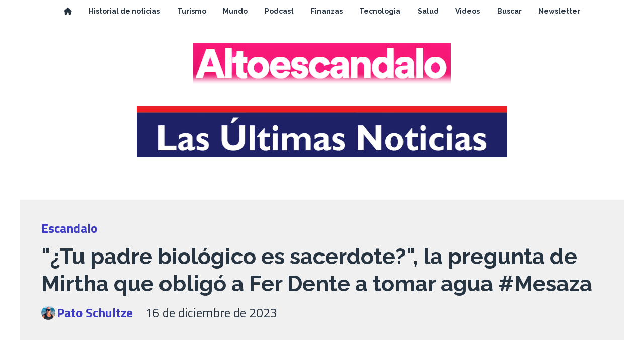

--- FILE ---
content_type: text/html; charset=utf-8
request_url: https://altoescandalo.com/contenido/4431/tu-padre-biologico-es-sacerdote-la-pregunta-de-mirtha-que-obligo-a-fer-dente-a-t
body_size: 7554
content:
<!DOCTYPE html><html lang="es"><head><title>&quot;¿Tu padre biológico es sacerdote?&quot;, la pregunta de Mirtha que obligó a Fer Dente a tomar agua #Mesaza</title><meta name="description" content><meta http-equiv="X-UA-Compatible" content="IE=edge"><meta charset="utf-8"><meta name="viewport" content="width=device-width,minimum-scale=1,initial-scale=1"><link rel="canonical" href="https://altoescandalo.com/contenido/4431/tu-padre-biologico-es-sacerdote-la-pregunta-de-mirtha-que-obligo-a-fer-dente-a-t"><meta property="og:type" content="article"><meta property="og:site_name" content="Altoescandalo"><meta property="og:title" content="&#34;¿Tu padre biológico es sacerdote?&#34;, la pregunta de Mirtha que obligó a Fer Dente a tomar agua #Mesaza"><meta property="og:description" content><meta property="og:url" content="https://altoescandalo.com/contenido/4431/tu-padre-biologico-es-sacerdote-la-pregunta-de-mirtha-que-obligo-a-fer-dente-a-t"><meta property="og:ttl" content="2419200"><meta property="og:image" content="https://i.ytimg.com/vi/y2E2VVu-Zp0/maxresdefault.jpg"><meta name="twitter:image" content="https://i.ytimg.com/vi/y2E2VVu-Zp0/maxresdefault.jpg"><meta property="article:published_time" content="2023-12-16T23:15-03"><meta property="article:modified_time" content="2023-12-16T23:16-03"><meta property="article:section" content="Escandalo"><meta property="article:tag" content="&#34;¿Tu padre biológico es sacerdote?&#34;, la pregunta de Mirtha que obligó a Fer Dente a tomar agua #Mesaza | "><meta name="twitter:card" content="summary_large_image"><meta name="twitter:title" content="&#34;¿Tu padre biológico es sacerdote?&#34;, la pregunta de Mirtha que obligó a Fer Dente a tomar agua #Mesaza"><meta name="twitter:description" content><script type="application/ld+json">{"@context":"http://schema.org","@type":"Article","url":"https://altoescandalo.com/contenido/4431/tu-padre-biologico-es-sacerdote-la-pregunta-de-mirtha-que-obligo-a-fer-dente-a-t","mainEntityOfPage":"https://altoescandalo.com/contenido/4431/tu-padre-biologico-es-sacerdote-la-pregunta-de-mirtha-que-obligo-a-fer-dente-a-t","name":"&quot;\u00bfTu padre biol\u00f3gico es sacerdote?&quot;, la pregunta de Mirtha que oblig\u00f3 a Fer Dente a tomar agua #Mesaza","headline":"&quot;\u00bfTu padre biol\u00f3gico es sacerdote?&quot;, la pregunta de Mirtha que oblig\u00f3 a Fer Dente a tomar agua #Mesaza","description":"","articleSection":"Escandalo","datePublished":"2023-12-16T23:15","dateModified":"2023-12-16T23:16","image":"https://i.ytimg.com/vi/y2E2VVu-Zp0/maxresdefault.jpg","keywords":"escandalo","publisher":{"@context":"http://schema.org","@type":"Organization","name":"Altoescandalo","url":"https://altoescandalo.com/","logo":{"@type":"ImageObject","url":"https://altoescandalo.com/static/custom/logo-grande.jpg?t=2026-01-18+03%3A00%3A22.277871"}},"author":{"@type":"Person","name":"Pato Schultze","url":"/usuario/2/pato-schultze"}}</script><meta name="generator" content="Medios CMS"><link rel="dns-prefetch" href="https://fonts.googleapis.com"><link rel="preconnect" href="https://fonts.googleapis.com" crossorigin><link rel="shortcut icon" href="https://altoescandalo.com/static/custom/favicon.jpg?t=2026-01-18+03%3A00%3A22.277871"><link rel="apple-touch-icon" href="https://altoescandalo.com/static/custom/favicon.jpg?t=2026-01-18+03%3A00%3A22.277871"><link rel="stylesheet" href="/static/plugins/fontawesome/css/fontawesome.min.css"><link rel="stylesheet" href="/static/plugins/fontawesome/css/brands.min.css"><link rel="stylesheet" href="/static/plugins/fontawesome/css/solid.min.css"><link rel="stylesheet" href="/static/css/t_aludra/wasat.css?v=25.2-beta5" id="estilo-css"><link rel="stylesheet" href="https://fonts.googleapis.com/css?family=Raleway:400,700|Titillium+Web:400,700&display=swap" crossorigin="anonymous" id="font-url"><style>:root { --font-family-alt: 'Raleway', sans-serif; --font-family: 'Titillium web', sans-serif;} :root {--html-font-size: 21px;--header-bg-color: transparent; --header-font-color: #273441; --nav-bg-color: #ffffff; --nav-font-color: #273441; --nav-box-shadow: 0 0 3px; --header-max-width: 1200px; --header-margin: 0 auto 2rem auto; --header-padding: 0; --header-box-shadow: none; --header-border-radius: 0; --header-border-top: none; --header-border-right: none; --header-border-bottom: none; --header-border-left: none; --logo-max-width: auto; --logo-margin: 2rem auto; --fixed-header-height: none; --main-bg-color: transparent; --main-font-color: #273441; --main-max-width: 1200px; --main-margin: 0 auto; --main-padding: 0; --main-box-shadow: none; --main-border-radius: 0; --main-border-top: none; --main-border-right: none; --main-border-bottom: none; --main-border-left: none; --aside-ancho: 320px; --aside-margin: 4rem 0 0 0; --aside-padding: 0 1.7rem 0 0; --aside-border-left: none; --aside-border-right: none; --footer-bg-color: #262626; --footer-font-color: #ededed; --footer-max-width: auto; --footer-margin: 0; --footer-padding: 0; --footer-box-shadow: none; --footer-border-radius: 0; --footer-border-top: none; --footer-border-right: none; --footer-border-bottom: none; --footer-border-left: none; --wrapper-max-width: auto; --wrapper-box-shadow: none; --menu-bg-color: transparent; --menu-text-align: center; --menu-max-width: auto; --menu-margin: 0; --menu-padding: 0; --menu-box-shadow: none; --menu-border-radius: 0; --menu-border-top: none; --menu-border-right: none; --menu-border-bottom: one; --menu-border-left: none; --submenu-bg-color: #ebebeb; --submenu-box-shadow: none; --submenu-padding: .5rem; --submenu-border-radius: 0; --submenu-item-margin: 0; --menuitem-bg-color: transparent; --menuitem-font-color: #273441; --menuitem-hover-bg-color: transparent; --menuitem-hover-font-color: var(--main-color); --menuitem-font-family: var(--font-family-alt); --menuitem-font-size: 14px; --menuitem-font-weight: bold; --menuitem-line-height: 30px; --menuitem-text-transform: none; --menuitem-icon-size: 14px; --menuitem-padding: .5em 1.2em; --menuitem-margin: 0; --menuitem-border-radius: 0; --menuitem-box-shadow: none; --menuitem-border-bottom: none; --menuitem-hover-border-bottom: none; --post-text-align: left; --post-margin: 0 0 4rem 0; --post-padding: 0.5rem 0 0.2rem 0; --post-box-shadow: none; --post-border-radius: 0; --post-border-top: none; --post-border-right: none; --post-border-bottom: none; --post-border-left: none; --post-bg-color: transparent; --post-categoria-display: none; --post-autor-display: none; --post-detalle-display: none; --post-img-aspect-ratio: 52%; --post-img-border-radius: 0; --post-img-box-shadow: none; --post-img-filter: none; --post-img-hover-filter: none; --post-grid-min-width: 12rem; --post-grid-column-gap: 1.5rem; --fullpost-enc-align: left; --fullpost-enc-bg-color: #f0f0f0; --fullpost-enc-max-width: auto; --fullpost-enc-margin: 0.5 0 1rem 0; --fullpost-enc-padding: 2rem; --fullpost-enc-box-shadow: none; --fullpost-enc-border-radius: 0; --fullpost-enc-border-top: none; --fullpost-enc-border-right: none; --fullpost-enc-border-bottom: none; --fullpost-enc-border-left: none; --fullpost-main-bg-color: #f0f0f0; --fullpost-main-max-width: auto; --fullpost-main-margin: 1rem 0 3rem 0; --fullpost-main-padding: 2rem; --fullpost-main-box-shadow: none; --fullpost-main-border-radius: 0; --fullpost-main-border-top: none; --fullpost-main-border-right: none; --fullpost-main-border-bottom: none; --fullpost-main-border-left: none; --cuerpo-padding: 0 0 0 0.5rem; --cuerpo-border-left: none; --buttons-bg-color: #363636; --buttons-font-color: #ffffff; --buttons-hover-bg-color: #1a1a1a; --buttons-hover-font-color: #ffffff; --buttons-font-family: inherit; --buttons-font-size: 14px; --buttons-margin: 0 auto 0 0; --buttons-padding: .5em 1em; --buttons-box-shadow: none; --buttons-border-radius: 0; --buttons-border-top: none; --buttons-border-right: none; --buttons-border-bottom: none; --buttons-border-left: none; --inputs-bg-color: transparent; --inputs-font-color: #000000; --inputs-font-family: inherit; --inputs-font-size: 14px; --inputs-padding: .5em 1em; --inputs-box-shadow: none; --inputs-border-radius: 0; --inputs-border-top: none; --inputs-border-right: none; --inputs-border-bottom: solid 1px #ccc; --inputs-border-left: none; --titulobloques-bg-color: transparent; --titulobloques-font-color: var(--main-color); --titulobloques-font-family: var(--font-family-alt); --titulobloques-font-size: 1.4rem; --titulobloques-text-align: left; --titulobloques-max-width: auto; --titulobloques-margin: 0 0 1rem 0; --titulobloques-padding: 0 0 0.5rem 0; --titulobloques-box-shadow: none; --titulobloques-border-radius: 0; --titulobloques-border-top: none; --titulobloques-border-right: none; --titulobloques-border-bottom: none; --titulobloques-border-left: none; --titulopagina-bg-color: transparent; --titulopagina-font-color: var(--main-color); --titulopagina-font-family: var(--font-family-alt); --titulopagina-font-size: 2rem; --titulopagina-text-align: center; --titulopagina-max-width: auto; --titulopagina-margin: 0 0 3rem 0; --titulopagina-padding: 0; --titulopagina-box-shadow: none; --titulopagina-border-radius: 0; --titulopagina-border-top: none; --titulopagina-border-right: none; --titulopagina-border-bottom: solid 1px #bbb; --titulopagina-border-left: none; --main-color: #3e3cc3; --bg-color: #ffffff; } </style><script defer src="https://cdnjs.cloudflare.com/ajax/libs/lazysizes/5.3.2/lazysizes.min.js" integrity="sha512-q583ppKrCRc7N5O0n2nzUiJ+suUv7Et1JGels4bXOaMFQcamPk9HjdUknZuuFjBNs7tsMuadge5k9RzdmO+1GQ==" crossorigin="anonymous" referrerpolicy="no-referrer"></script><script async src="https://www.googletagmanager.com/gtag/js"></script><script>window.dataLayer=window.dataLayer||[];function gtag(){dataLayer.push(arguments);};gtag('js',new Date());gtag('config','G-ETDKF070NV');gtag('config','UA-163964305-1');</script><script async crossorigin="anonymous" src="https://pagead2.googlesyndication.com/pagead/js/adsbygoogle.js?client=ca-pub-4202815661635747"></script><meta content="81YLAv_Jy5WfUVNuHS9Rv_09faLhvYZhM7iQzAoghUA" name="google-site-verification"></head><body><div id="wrapper" class="wrapper contenido contenido noticia"><header class="header headerA2"><a class="open-nav"><i class="fa fa-bars"></i></a><div class="header__logo"><a href="/"><img class="only-desktop" src="https://altoescandalo.com/static/custom/logo.png?t=2026-01-18+03%3A00%3A22.277871" alt="Altoescandalo"><img class="only-mobile" src="https://altoescandalo.com/static/custom/logo-movil.png?t=2026-01-18+03%3A00%3A22.277871" alt="Altoescandalo"></a></div><div class="bloque-html"><div class="codigo-html"><p><a href="https://altoescandalo.com/historial" target="_self"><img alt="Las_Últimas_Noticias" class="img-responsive lazyload" data-alto-grande="408" data-ancho-grande="2954" data-src="/download/multimedia.normal.96d4f35f5f84c7cb.bm9ybWFsLndlYnA%3D.webp" data-srcset="/download/multimedia.normal.96d4f35f5f84c7cb.bm9ybWFsLndlYnA%3D.webp 1000w, /download/multimedia.grande.a2a31607eeaffb3d.Z3JhbmRlLndlYnA%3D.webp 2954w, /download/multimedia.miniatura.bb357758489e72c8.bWluaWF0dXJhLndlYnA%3D.webp 400w" height="102" src="data:," style="display: block; margin-left: auto; margin-right: auto;" width="736"></a></p></div></div><div class="header__menu "><ul><li class="header__menu__item "><a href="/" target><i class="fa fa-fw fa-home"></i></a></li><li class="header__menu__item "><a href="/historial" target> Historial de noticias </a></li><li class="header__menu__item "><a href="/categoria/6/turismo" target> Turismo </a></li><li class="header__menu__item "><a href="/categoria/1/mundo" target> Mundo </a></li><li class="header__menu__item "><a href="/categoria/5/podcast" target> Podcast </a></li><li class="header__menu__item "><a href="/categoria/16/finanzas" target> Finanzas </a></li><li class="header__menu__item "><a href="/categoria/14/tecnologia" target> Tecnologia </a></li><li class="header__menu__item "><a href="/categoria/15/salud" target> Salud </a></li><li class="header__menu__item "><a href="/categoria/10/videos" target><i class="fa fa-fw fa-play-circle-o"></i> Videos </a></li><li class="header__menu__item "><a href="/buscar" target> Buscar </a></li><li class="header__menu__item "><a href="/newsletter" target><i class="fa fa-fw fa-paper-plane-o"></i> Newsletter </a></li></ul></div><section class="nav" id="nav"><a class="close-nav"><i class="fa fa-times"></i></a><div class="nav__logo"><a href="/"><img class="only-desktop" src="https://altoescandalo.com/static/custom/logo.png?t=2026-01-18+03%3A00%3A22.277871" alt="Altoescandalo"><img class="only-mobile" src="https://altoescandalo.com/static/custom/logo-movil.png?t=2026-01-18+03%3A00%3A22.277871" alt="Altoescandalo"></a></div><div class="menu-simple menu0"><div class="menu-simple__item "><a href="/" target><i class="fa fa-fw fa-home"></i></a></div><div class="menu-simple__item "><a href="/historial" target> Historial de noticias </a></div><div class="menu-simple__item "><a href="/categoria/6/turismo" target> Turismo </a></div><div class="menu-simple__item "><a href="/categoria/1/mundo" target> Mundo </a></div><div class="menu-simple__item "><a href="/categoria/5/podcast" target> Podcast </a></div><div class="menu-simple__item "><a href="/categoria/16/finanzas" target> Finanzas </a></div><div class="menu-simple__item "><a href="/categoria/14/tecnologia" target> Tecnologia </a></div><div class="menu-simple__item "><a href="/categoria/15/salud" target> Salud </a></div><div class="menu-simple__item "><a href="/categoria/10/videos" target><i class="fa fa-fw fa-play-circle-o"></i> Videos </a></div><div class="menu-simple__item "><a href="/buscar" target> Buscar </a></div><div class="menu-simple__item "><a href="/newsletter" target><i class="fa fa-fw fa-paper-plane-o"></i> Newsletter </a></div></div><div class="social-buttons"><a class="social-buttons__item facebook" href="https://www.facebook.com/yocustodioalanata" target="_blank"><i class="fa fa-brands fa-facebook"></i></a><a class="social-buttons__item twitter" href="https://twitter.com/AltoEscandaloOk" target="_blank"><i class="fa fa-brands fa-x-twitter"></i></a><a class="social-buttons__item instagram" href="https://www.instagram.com/pato.schultze/" target="_blank"><i class="fa fa-brands fa-instagram"></i></a></div><div class="menu-simple menu1"><div class="menu-simple__item "><a href="/contacto" target> Contacto </a></div><div class="menu-simple__item "><a href="/historial" target> Historial </a></div><div class="menu-simple__item "><a href="/newsletter" target> Newsletter </a></div><div class="menu-simple__item "><a href="/a_default/user/login" target><i class="fa fa-fw fa-sign-in"></i> Ingresar </a></div><div class="menu-simple__item "><a href="/buscar" target> Buscar </a></div></div><div class="datos-contacto"><div class="email"><i class="fa fa-envelope"></i><span><a href="/cdn-cgi/l/email-protection#5839342c373d2b3b39363c39343718393734763b3735"><span class="__cf_email__" data-cfemail="6908051d060c1a0a08070d08050629080605470a0604">[email&#160;protected]</span></a></span></div></div></section></header><main class="main main6"><section class="principal"><div class="fullpost__encabezado orden3"><h1 class="fullpost__titulo">&quot;¿Tu padre biológico es sacerdote?&quot;, la pregunta de Mirtha que obligó a Fer Dente a tomar agua #Mesaza</h1><span class="fullpost__categoria"><a href="https://altoescandalo.com/categoria/8/escandalo">Escandalo</a></span><span class="fullpost__fecha"><span class="fecha">16 de diciembre de 2023</span></span><span class="fullpost__autor"><img src="/download/auth_user.foto.bee386ca68ab560f.NDcyNjg1Njg3Xzg5OTUzMjkzNjM4ODE3NDZfNjg1MTAuanBn.jpg" alt="Pato Schultze"><a href="/usuario/2/pato-schultze">Pato Schultze</a></span></div><div id="publi-545" data-nombre="cartelera 222aa" class="publi publi-html C2"><script data-cfasync="false" src="/cdn-cgi/scripts/5c5dd728/cloudflare-static/email-decode.min.js"></script><script async src="https://pagead2.googlesyndication.com/pagead/js/adsbygoogle.js?client=ca-pub-4202815661635747" crossorigin="anonymous"></script><ins class="adsbygoogle" style="display:block" data-ad-client="ca-pub-4202815661635747" data-ad-slot="7695232089" data-ad-format="auto" data-full-width-responsive="true"></ins><script>(adsbygoogle=window.adsbygoogle||[]).push({});</script></div><div class="bloque-html"><div class="codigo-html"><div class="medios-widget script" id="1712848435247"><div class="sharethis-inline-share-buttons"></div></div></div></div></section><section class="extra1"><div class="fullpost__main orden1  left"><div id="publi-533" data-nombre="rrre" class="publi publi-html C3"><script async src="https://pagead2.googlesyndication.com/pagead/js/adsbygoogle.js?client=ca-pub-4202815661635747" crossorigin="anonymous"></script><ins class="adsbygoogle" style="display:block" data-ad-client="ca-pub-4202815661635747" data-ad-slot="2823472792" data-ad-format="auto" data-full-width-responsive="true"></ins><script>(adsbygoogle=window.adsbygoogle||[]).push({});</script></div><div class="fullpost__video"><p class="embed-responsive embed-responsive-16by9" contenteditable="false"><iframe allowfullscreen="allowfullscreen" class="embed-responsive-item" height="300" loading="lazy" src="https://www.youtube.com/embed/y2E2VVu-Zp0" width="500"></iframe></p></div><div id="publi-66" data-nombre="publix" class="publi publi-html C4"><script async src="https://pagead2.googlesyndication.com/pagead/js/adsbygoogle.js?client=ca-pub-4202815661635747" crossorigin="anonymous"></script><ins class="adsbygoogle" style="display:block; text-align:center;" data-ad-layout="in-article" data-ad-format="fluid" data-ad-client="ca-pub-4202815661635747" data-ad-slot="6056974946"></ins><script>(adsbygoogle=window.adsbygoogle||[]).push({});</script></div><div class="bloque-html"><div class="codigo-html"><div class="medios-widget script" id="1710084569276"><div class="sharethis-inline-share-buttons"></div></div></div></div><div class="fullpost__cuerpo"><div id="publi-511" data-nombre="33434" class="publi publi-html C5"><script async src="https://pagead2.googlesyndication.com/pagead/js/adsbygoogle.js?client=ca-pub-4202815661635747" crossorigin="anonymous"></script><ins class="adsbygoogle" style="display:block; text-align:center;" data-ad-layout="in-article" data-ad-format="fluid" data-ad-client="ca-pub-4202815661635747" data-ad-slot="6056974946"></ins><script>(adsbygoogle=window.adsbygoogle||[]).push({});</script></div></div><div class="fullpost__etiquetas"><a class="fullpost__etiqueta" href="https://altoescandalo.com/tema/19/escandalo" rel="tag">escandalo</a></div><div class="bloque-html"><div class="codigo-html"></div></div><div class="fullpost__share-post widget-share-post share_post type2"><a class="share_post__item facebook" href="https://www.facebook.com/sharer/sharer.php?u=https://altoescandalo.com/contenido/4431/tu-padre-biologico-es-sacerdote-la-pregunta-de-mirtha-que-obligo-a-fer-dente-a-t" target="_blank"><i class="fa fa-fw fa-lg fa-brands fa-facebook"></i></a><a class="share_post__item twitter" href="https://twitter.com/intent/tweet?url=https://altoescandalo.com/contenido/4431/tu-padre-biologico-es-sacerdote-la-pregunta-de-mirtha-que-obligo-a-fer-dente-a-t&text=%22%C2%BFTu%20padre%20biol%C3%B3gico%20es%20sacerdote%3F%22%2C%20la%20pregunta%20de%20Mirtha%20que%20oblig%C3%B3%20a%20Fer%20Dente%20a%20tomar%20agua%20%23Mesaza" target="_blank"><i class="fa fa-fw fa-lg fa-brands fa-x-twitter"></i></a><a class="share_post__item linkedin" href="https://www.linkedin.com/shareArticle?url=https://altoescandalo.com/contenido/4431/tu-padre-biologico-es-sacerdote-la-pregunta-de-mirtha-que-obligo-a-fer-dente-a-t" target="_blank"><i class="fa fa-fw fa-lg fa-brands fa-linkedin"></i></a><a class="share_post__item pinterest" href="https://pinterest.com/pin/create/bookmarklet/?url=https://altoescandalo.com/contenido/4431/tu-padre-biologico-es-sacerdote-la-pregunta-de-mirtha-que-obligo-a-fer-dente-a-t" target="_blank"><i class="fa fa-fw fa-lg fa-brands fa-pinterest"></i></a><a class="share_post__item whatsapp" href="https://api.whatsapp.com/send?text=&#34;¿Tu padre biológico es sacerdote?&#34;, la pregunta de Mirtha que obligó a Fer Dente a tomar agua #Mesaza+https://altoescandalo.com/contenido/4431/tu-padre-biologico-es-sacerdote-la-pregunta-de-mirtha-que-obligo-a-fer-dente-a-t" target="_blank"><i class="fa fa-fw fa-lg fa-brands fa-whatsapp"></i></a><a class="share_post__item telegram" href="https://t.me/share/url?url=https://altoescandalo.com/contenido/4431/tu-padre-biologico-es-sacerdote-la-pregunta-de-mirtha-que-obligo-a-fer-dente-a-t&text=&#34;¿Tu padre biológico es sacerdote?&#34;, la pregunta de Mirtha que obligó a Fer Dente a tomar agua #Mesaza" target="_blank"><i class="fa fa-fw fa-lg fa-brands fa-telegram"></i></a><a class="share_post__item mobile" onclick="mobile_share('https://altoescandalo.com/contenido/4431/tu-padre-biologico-es-sacerdote-la-pregunta-de-mirtha-que-obligo-a-fer-dente-a-t', '&#34;¿Tu padre biológico es sacerdote?&#34;, la pregunta de Mirtha que obligó a Fer Dente a tomar agua #Mesaza')"><i class="fa fa-fw fa-lg fa-share-alt"></i></a><script>function mobile_share(url,title){if(navigator.share){navigator.share({title:title,url:url}).catch((error)=>console.log('Error sharing',error));}else{console.log('LOG: navigator.share not available');return false;}}</script></div><div id="publi-534" data-nombre="rr44" class="publi publi-html C6"><script async src="https://pagead2.googlesyndication.com/pagead/js/adsbygoogle.js?client=ca-pub-4202815661635747" crossorigin="anonymous"></script><ins class="adsbygoogle" style="display:block" data-ad-client="ca-pub-4202815661635747" data-ad-slot="9544793818" data-ad-format="auto" data-full-width-responsive="true"></ins><script>(adsbygoogle=window.adsbygoogle||[]).push({});</script></div><div class="comentarios fullpost__comentarios" id="contenedor-comentarios"><form action="javascript:void(0);" style="display:block; margin:2em auto; max-width:100%; text-align:center;"><button class="ver-comentarios" style="display:block; margin:2em auto; width:auto;">Ver los comentarios</button></form></div></div></section><section class="extra2"><section class="bloque relacionados cant3"><div class="bloque__titulo ">Te puede interesar en #Altoescandalo</div><div class="bloque__lista"><article class="post post__noticia post2"><a class="post__imagen autoratio" href="/contenido/7031/edith-hermida-es-la-villana-de-bendita-polemicas-despedidas-y-el-descargo-de-hor"><img alt="💣 ¿EDITH HERMIDA ES LA VILLANA DE BENDITA? Polémicas despedidas y el DESCARGO de HORACIO PAGANI" class="img-responsive lazyload" data-src="https://i.ytimg.com/vi/ZadMgRjHSOA/maxresdefault.jpg" height="auto" src="data:," width="auto"><i class="post__icon fa fa-play"></i></a><div class="post__datos"><h2 class="post__titulo"><a href="/contenido/7031/edith-hermida-es-la-villana-de-bendita-polemicas-despedidas-y-el-descargo-de-hor">💣 ¿EDITH HERMIDA ES LA VILLANA DE BENDITA? Polémicas despedidas y el DESCARGO de HORACIO PAGANI</a></h2><div class="post__autor"><span class="autor__nombre">Pato Schultze</span></div><a href="https://altoescandalo.com/categoria/8/escandalo" class="post__categoria">Escandalo</a><span class="post__fecha"><span class="fecha"><span class="fecha">02 de enero de 2026</span></span></span></div><p class="post__detalle"></p></article><article class="post post__noticia post2"><a class="post__imagen autoratio" href="/contenido/7022/la-demanda-millonaria-de-daniela-nunca-cobre-nada-por-estos-dos-temas"><img alt="📢LA DEMANDA MILLONARIA DE DANIELA: &#34;NUNCA COBRÉ NADA POR ESTOS DOS TEMAS&#34;" class="img-responsive lazyload" data-src="https://i.ytimg.com/vi/wJJgf8hS5HI/maxresdefault.jpg" height="auto" src="data:," width="auto"><i class="post__icon fa fa-play"></i></a><div class="post__datos"><h2 class="post__titulo"><a href="/contenido/7022/la-demanda-millonaria-de-daniela-nunca-cobre-nada-por-estos-dos-temas">📢LA DEMANDA MILLONARIA DE DANIELA: &quot;NUNCA COBRÉ NADA POR ESTOS DOS TEMAS&quot;</a></h2><div class="post__autor"><span class="autor__nombre">Pato Schultze</span></div><a href="https://altoescandalo.com/categoria/8/escandalo" class="post__categoria">Escandalo</a><span class="post__fecha"><span class="fecha"><span class="fecha">08 de diciembre de 2025</span></span></span></div><p class="post__detalle"></p></article><article class="post post__noticia post2"><a class="post__imagen autoratio" href="/contenido/7020/el-descargo-de-araceli-gonzalez-la-verdad-es-mas-grave-que-un-hecho-concreto"><img alt="🔴 EL DESCARGO DE ARACELI GONZÁLEZ 🗣️ &#34;La verdad es más grave que un hecho concreto&#34;" class="img-responsive lazyload" data-src="https://i.ytimg.com/vi/z0KdTy5LsD8/maxresdefault.jpg" height="auto" src="data:," width="auto"><i class="post__icon fa fa-play"></i></a><div class="post__datos"><h2 class="post__titulo"><a href="/contenido/7020/el-descargo-de-araceli-gonzalez-la-verdad-es-mas-grave-que-un-hecho-concreto">🔴 EL DESCARGO DE ARACELI GONZÁLEZ 🗣️ &quot;La verdad es más grave que un hecho concreto&quot;</a></h2><div class="post__autor"><span class="autor__nombre">Pato Schultze</span></div><a href="https://altoescandalo.com/categoria/8/escandalo" class="post__categoria">Escandalo</a><span class="post__fecha"><span class="fecha"><span class="fecha">07 de diciembre de 2025</span></span></span></div><p class="post__detalle"></p></article></div></section><div id="publi-587" data-nombre="eeee" class="publi publi-html C8"><script async src="https://pagead2.googlesyndication.com/pagead/js/adsbygoogle.js?client=ca-pub-4202815661635747" crossorigin="anonymous"></script><ins class="adsbygoogle" style="display:block" data-ad-client="ca-pub-4202815661635747" data-ad-slot="3346638088" data-ad-format="auto" data-full-width-responsive="true"></ins><script>(adsbygoogle=window.adsbygoogle||[]).push({});</script></div><div class="bloque-html"><div class="codigo-html"><p><a href="https://altoescandalo.com/tema/1913/latam" rel="noopener" target="_blank"><img alt="multimedia.miniatura.b7e8ebb1278694e2.TEFUQU1fbWluaWF0dXJhLndlYnA=" class="img-responsive lazyload" data-src="/download/multimedia.miniatura.9a4cb6861b455af4.bWluaWF0dXJhLndlYnA%3D.webp" height="140" src="data:," style="display: block; margin-left: auto; margin-right: auto;" width="574"></a></p></div></div></section><section class="aside"><div id="publi-585" data-nombre="dddd" class="publi publi-html C9"><script async src="https://pagead2.googlesyndication.com/pagead/js/adsbygoogle.js?client=ca-pub-4202815661635747" crossorigin="anonymous"></script><ins class="adsbygoogle" style="display:block" data-ad-client="ca-pub-4202815661635747" data-ad-slot="3346638088" data-ad-format="auto" data-full-width-responsive="true"></ins><script>(adsbygoogle=window.adsbygoogle||[]).push({});</script></div><div class="bloque-html"><div class="codigo-html"><p><a href="https://altoescandalo.com/historial" rel="noopener" target="_blank"><img alt="multimedia.miniatura.91ef89f39d04b888.bWluaWF0dXJhLmdpZg==" class="img-responsive lazyload" data-src="/download/multimedia.miniatura.b7463865ada91e91.bWluaWF0dXJhLmdpZg%3D%3D.gif" height="172" src="data:," style="display: block; margin-left: auto; margin-right: auto;" width="288"></a></p></div></div><section class="bloque lo-mas-visto"><div class="bloque__titulo ">Lo más visto en #Altoescandalo</div><div class="bloque__lista"><article class="post post__noticia post2"><a class="post__imagen autoratio" href="/contenido/7030/the-good-place-serie-humor-2020-4-temporadas-netflix-critica-por-mauro-patat"><img alt="good-place-mobile-min" class="img-responsive lazyload" data-sizes="auto" data-src="/download/multimedia.normal.b5003570e3e211e5.bm9ybWFsLndlYnA%3D.webp" data-srcset="/download/multimedia.normal.b5003570e3e211e5.bm9ybWFsLndlYnA%3D.webp 750w, /download/multimedia.miniatura.8bca4a4238d7b69d.bWluaWF0dXJhLndlYnA%3D.webp 400w" height="500" src="data:," width="750"></a><div class="post__datos"><h2 class="post__titulo"><a href="/contenido/7030/the-good-place-serie-humor-2020-4-temporadas-netflix-critica-por-mauro-patat">THE GOOD PLACE | SERIE | HUMOR | 2020 | 4 TEMPORADAS | NETFLIX | CRÍTICA Por Mauro Patat</a></h2><div class="post__autor"><span class="autor__nombre">Mauro Patat</span></div><span class="post__fecha"><span class="fecha"><span class="fecha">31 de diciembre de 2025</span></span></span></div><p class="post__detalle">Para los que estan podridos de escuchar sobre Stranger Things, les traigo una serie muy famosa pero que muchos no vieron.</p></article><article class="post post__noticia post2"><a class="post__imagen autoratio" href="/contenido/7031/edith-hermida-es-la-villana-de-bendita-polemicas-despedidas-y-el-descargo-de-hor"><img alt="💣 ¿EDITH HERMIDA ES LA VILLANA DE BENDITA? Polémicas despedidas y el DESCARGO de HORACIO PAGANI" class="img-responsive lazyload" data-src="https://i.ytimg.com/vi/ZadMgRjHSOA/maxresdefault.jpg" height="auto" src="data:," width="auto"><i class="post__icon fa fa-play"></i></a><div class="post__datos"><h2 class="post__titulo"><a href="/contenido/7031/edith-hermida-es-la-villana-de-bendita-polemicas-despedidas-y-el-descargo-de-hor">💣 ¿EDITH HERMIDA ES LA VILLANA DE BENDITA? Polémicas despedidas y el DESCARGO de HORACIO PAGANI</a></h2><div class="post__autor"><span class="autor__nombre">Pato Schultze</span></div><a href="https://altoescandalo.com/categoria/8/escandalo" class="post__categoria">Escandalo</a><span class="post__fecha"><span class="fecha"><span class="fecha">02 de enero de 2026</span></span></span></div><p class="post__detalle"></p></article><article class="post post__noticia post2"><a class="post__imagen autoratio" href="/contenido/7032/todo-gracias-a-javier-milei-aeroparque-esta-totalmente-estallado-de-gente-del-ex"><img alt="¡¡¡TODO GRACIAS AL JAVO!!! AEROPARQUE ESTÁ TOTALMENTE ESTALLADO DE GENTE DEL EXTERIOR" class="img-responsive lazyload" data-src="https://i.ytimg.com/vi/RQtziST0h0k/maxresdefault.jpg" height="auto" src="data:," width="auto"><i class="post__icon fa fa-play"></i></a><div class="post__datos"><h2 class="post__titulo"><a href="/contenido/7032/todo-gracias-a-javier-milei-aeroparque-esta-totalmente-estallado-de-gente-del-ex">¡¡¡TODO GRACIAS A JAVIER MILEI!! AEROPARQUE ESTÁ TOTALMENTE ESTALLADO DE GENTE DEL EXTERIOR</a></h2><div class="post__autor"><span class="autor__nombre">Ana Paula Agustoni</span></div><a href="https://altoescandalo.com/categoria/6/turismo" class="post__categoria">Turismo</a><span class="post__fecha"><span class="fecha"><span class="fecha">02 de enero de 2026</span></span></span></div><p class="post__detalle"></p></article></div></section><div id="publi-586" data-nombre="ddddwww" class="publi publi-html C11"><script async src="https://pagead2.googlesyndication.com/pagead/js/adsbygoogle.js?client=ca-pub-4202815661635747" crossorigin="anonymous"></script><ins class="adsbygoogle" style="display:block" data-ad-client="ca-pub-4202815661635747" data-ad-slot="3346638088" data-ad-format="auto" data-full-width-responsive="true"></ins><script>(adsbygoogle=window.adsbygoogle||[]).push({});</script></div><div class="bloque-html"><div class="codigo-html"><div class="medios-widget script" id="1750007696067"><iframe allow="autoplay; clipboard-write; encrypted-media; picture-in-picture; web-share" allowfullscreen="allowfullscreen" frameborder="0" height="500" loading="lazy" scrolling="no" src="https://www.facebook.com/plugins/page.php?href=https%3A%2F%2Fwww.facebook.com%2Fyocustodioalanata%2F&tabs=timeline&width=340&height=500&small_header=false&adapt_container_width=true&hide_cover=false&show_facepile=true&amp;appId" style="border: none; overflow: hidden;" width="280"></iframe></div></div></div></section></main><footer class="footer "><div class="menu-simple "><div class="menu-simple__item "><a href="/contacto" target> Contacto </a></div><div class="menu-simple__item "><a href="/historial" target> Historial </a></div><div class="menu-simple__item "><a href="/newsletter" target> Newsletter </a></div><div class="menu-simple__item "><a href="/a_default/user/login" target><i class="fa fa-fw fa-sign-in"></i> Ingresar </a></div><div class="menu-simple__item "><a href="/buscar" target> Buscar </a></div></div><div class="bloque-html"><div class="codigo-html"><p style="text-align: center;"><span style="color: #843fa1;"><strong><span style="text-decoration: underline; font-size: 18px;"><em>Altoescandalo.COM &copy; ES MARCA REGISTRADADA- Todos los derechos reservados</em></span></strong></span><br><span style="color: #843fa1;"><strong>&nbsp;</strong></span></p></div></div><div class="social-buttons"><a class="social-buttons__item facebook" href="https://www.facebook.com/yocustodioalanata" target="_blank"><i class="fa fa-brands fa-facebook"></i></a><a class="social-buttons__item twitter" href="https://twitter.com/AltoEscandaloOk" target="_blank"><i class="fa fa-brands fa-x-twitter"></i></a><a class="social-buttons__item instagram" href="https://www.instagram.com/pato.schultze/" target="_blank"><i class="fa fa-brands fa-instagram"></i></a></div><div class="datos-contacto"><div class="email"><i class="fa fa-envelope"></i><span><a href="/cdn-cgi/l/email-protection#751419011a100616141b1114191a35141a195b161a18"><span class="__cf_email__" data-cfemail="8cede0f8e3e9ffefede2e8ede0e3ccede3e0a2efe3e1">[email&#160;protected]</span></a></span></div></div><div class="poweredby"><a href="https://medios.io/?utm_source=altoescandalo.com&utm_medium=website&utm_campaign=logo-footer&ref=" target="_blank" rel="nofollow"><img loading="lazy" src="/static/img/creado-con-medios.png?v=25.2-beta5" alt="Sitio web creado con Medios CMS" style="height:24px"></a></div></footer></div><script data-cfasync="false" src="/cdn-cgi/scripts/5c5dd728/cloudflare-static/email-decode.min.js"></script><script src="https://www.google.com/recaptcha/enterprise.js" async defer></script><script>let config={template:"aludra",gaMedios:"G-ETDKF070NV",lang:"es",googleAnalyticsId:"UA-163964305-1",recaptchaPublicKey:"6Ld7LPwrAAAAAG-0ZA5enjV7uzQwjJPVHgBn7ojV",planFree:false,preroll:null,copyProtection:null,comentarios:null,newsletter:null,photoswipe:null,splash:null,twitear:null,scrollInfinito:null,cookieConsent:null,encuestas:null,blockadblock:null,escucharArticulos:null,};config.comentarios={sistema:"facebook",disqusShortname:""};config.twitear={via:'altoescandalook',};config.scrollInfinito={maxpages:10};config.encuestas={};config.listaContenido={etiqueta:19,autor_id:2,};window.MediosConfig=config;</script><script defer src="/static/js/app.min.js?v=25.2-beta5"></script><div id="fb-root"></div><script async defer crossorigin="anonymous" src="https://connect.facebook.net/es_LA/sdk.js#xfbml=1&version=v13.0&autoLogAppEvents=1&appId="></script><script async src="https://platform-api.sharethis.com/js/sharethis.js#property=5f49be3edb7c2b0012165202&product=inline-share-buttons" type="text/javascript"></script><script defer src="https://static.cloudflareinsights.com/beacon.min.js/vcd15cbe7772f49c399c6a5babf22c1241717689176015" integrity="sha512-ZpsOmlRQV6y907TI0dKBHq9Md29nnaEIPlkf84rnaERnq6zvWvPUqr2ft8M1aS28oN72PdrCzSjY4U6VaAw1EQ==" data-cf-beacon='{"version":"2024.11.0","token":"76ade77332904fa393a40b0f11645476","r":1,"server_timing":{"name":{"cfCacheStatus":true,"cfEdge":true,"cfExtPri":true,"cfL4":true,"cfOrigin":true,"cfSpeedBrain":true},"location_startswith":null}}' crossorigin="anonymous"></script>
</body></html>

--- FILE ---
content_type: text/html; charset=utf-8
request_url: https://www.google.com/recaptcha/api2/aframe
body_size: -86
content:
<!DOCTYPE HTML><html><head><meta http-equiv="content-type" content="text/html; charset=UTF-8"></head><body><script nonce="O27QVhgbmcfbQIQozPzD5w">/** Anti-fraud and anti-abuse applications only. See google.com/recaptcha */ try{var clients={'sodar':'https://pagead2.googlesyndication.com/pagead/sodar?'};window.addEventListener("message",function(a){try{if(a.source===window.parent){var b=JSON.parse(a.data);var c=clients[b['id']];if(c){var d=document.createElement('img');d.src=c+b['params']+'&rc='+(localStorage.getItem("rc::a")?sessionStorage.getItem("rc::b"):"");window.document.body.appendChild(d);sessionStorage.setItem("rc::e",parseInt(sessionStorage.getItem("rc::e")||0)+1);localStorage.setItem("rc::h",'1768784334727');}}}catch(b){}});window.parent.postMessage("_grecaptcha_ready", "*");}catch(b){}</script></body></html>